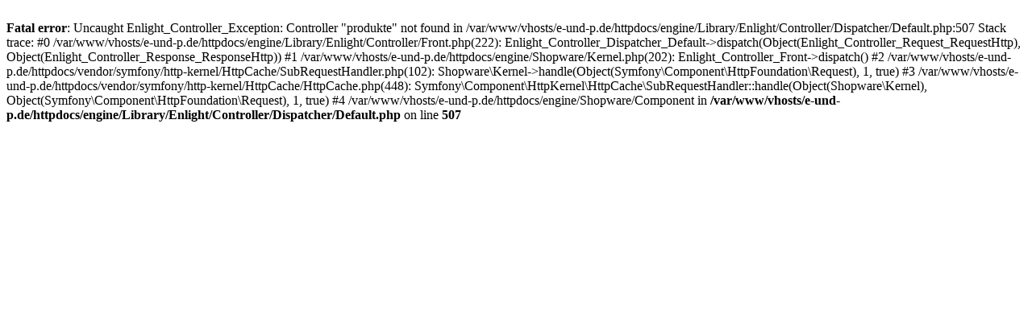

--- FILE ---
content_type: text/html; charset=UTF-8
request_url: https://www.e-und-p.de/produkte/antennesat/verbindungskabel/koax/3134/antennen-verbindungskabel-mit-absorber-3-5m-lose
body_size: 446
content:
<br />
<b>Fatal error</b>:  Uncaught Enlight_Controller_Exception: Controller &quot;produkte&quot; not found in /var/www/vhosts/e-und-p.de/httpdocs/engine/Library/Enlight/Controller/Dispatcher/Default.php:507
Stack trace:
#0 /var/www/vhosts/e-und-p.de/httpdocs/engine/Library/Enlight/Controller/Front.php(222): Enlight_Controller_Dispatcher_Default-&gt;dispatch(Object(Enlight_Controller_Request_RequestHttp), Object(Enlight_Controller_Response_ResponseHttp))
#1 /var/www/vhosts/e-und-p.de/httpdocs/engine/Shopware/Kernel.php(202): Enlight_Controller_Front-&gt;dispatch()
#2 /var/www/vhosts/e-und-p.de/httpdocs/vendor/symfony/http-kernel/HttpCache/SubRequestHandler.php(102): Shopware\Kernel-&gt;handle(Object(Symfony\Component\HttpFoundation\Request), 1, true)
#3 /var/www/vhosts/e-und-p.de/httpdocs/vendor/symfony/http-kernel/HttpCache/HttpCache.php(448): Symfony\Component\HttpKernel\HttpCache\SubRequestHandler::handle(Object(Shopware\Kernel), Object(Symfony\Component\HttpFoundation\Request), 1, true)
#4 /var/www/vhosts/e-und-p.de/httpdocs/engine/Shopware/Component in <b>/var/www/vhosts/e-und-p.de/httpdocs/engine/Library/Enlight/Controller/Dispatcher/Default.php</b> on line <b>507</b><br />
